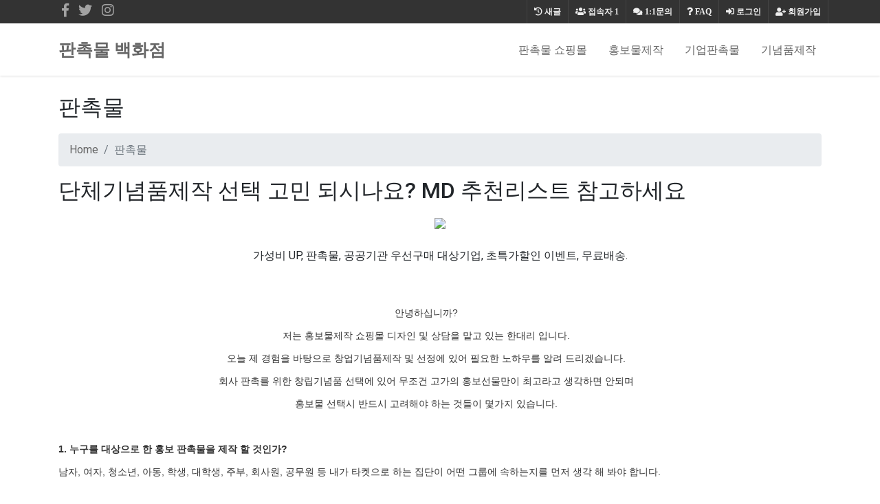

--- FILE ---
content_type: text/html; charset=utf-8
request_url: https://zom.kr/bbs/board.php?bo_table=giftshop01&wr_id=525
body_size: 39192
content:
<!doctype html>
<html lang="ko">
<head>
<meta charset="utf-8">
<meta http-equiv="imagetoolbar" content="no">
<meta http-equiv="X-UA-Compatible" content="IE=edge">
<meta name="naver-site-verification" content="f7ecfda9730c3c1894c51330f1c5bf60612fd3df" />
<meta name="google-site-verification" content="NK5O0Fk0yB7MIt2mBTq17Hck1EWWEVmmY6Obkpn0AqU" />

<!-- SEO Meta Tag[S] -->
<meta name="keywords" content="판촉물, 판촉물제작, 판촉물제작쇼핑몰, 기프트조아, 통신사판촉물, 판촉품, 개업답례품, 책상용스텐드, 판촉물나라, 판촉물행사, 추천답례품, 지갑티슈, 홍보물제작업체, 신문구독사은품, 광고판촉물제작, 개업기념품제작, 판촉용품도매, 판촉물포스트잇, 창립기념선물, 인터넷가입사은품, 탁상시계, KT사은품, 핸드폰매장창업, 자">
<meta name="description" content="가성비 UP, 판촉물, 공공기관 우선구매 대상기업, 초특가할인 이벤트, 무료배송.
안녕하십니까?저는 홍보물제작 쇼핑몰 디자인 및 상담을 맡고 있는 한대리 입니다.오늘 제 경험을 바탕으로 창업기념품제작 및 선정에 있어">
<meta property="og:title" content="단체기념품제작 선택 고민 되시나요? MD 추천리스트 참고하세요" />
<meta property="og:description" content="가성비 UP, 판촉물, 공공기관 우선구매 대상기업, 초특가할인 이벤트, 무료배송.
안녕하십니까?저는 홍보물제작 쇼핑몰 디자인 및 상담을 맡고 있는 한대리 입니다.오늘 제 경험을 바"/>
<meta property="og:image" content="/data/editor/2201/fa75add0528626e7ec796d8ad16d5372_1642554344_7761.jpg" />
<meta name="twitter:title" content="단체기념품제작 선택 고민 되시나요? MD 추천리스트 참고하세요" />
<meta name="twitter:description" content="가성비 UP, 판촉물, 공공기관 우선구매 대상기업, 초특가할인 이벤트, 무료배송.
안녕하십니까?저는 홍보물제작 쇼핑몰 디자인 및 상담을 맡고 있는 한대리 입니다.오늘 제 경험을 바"/>
<meta property="twitter:image" content="/data/editor/2201/fa75add0528626e7ec796d8ad16d5372_1642554344_7761.jpg" />
<meta itemprop="description" content="가성비 UP, 판촉물, 공공기관 우선구매 대상기업, 초특가할인 이벤트, 무료배송.
안녕하십니까?저는 홍보물제작 쇼핑몰 디자인 및 상담을 맡고 있는 한대리 입니다.오늘 제 경험을 바탕으로 창업기념품제작 및 선정에 있어">
<meta itemprop="image" content="/data/editor/2201/fa75add0528626e7ec796d8ad16d5372_1642554344_7761.jpg" />
<meta name="author" content="https://zom.kr"/>
<meta name="build" content="2020.5.01">
<meta http-equiv="Last-Modified" Content="Sat,8 Nov 2025 02:54:49">

<meta name="robots" content="ALL"/>
<meta name="NaverBot" content="All"/>
<meta name="NaverBot" content="index,follow"/>
<meta name="Yeti" content="All"/>
<meta name="Yeti" content="index,follow"/>

<meta property="og:type" content="website"/>
<meta property="og:url" content="https://zom.kr/bbs/board.php?bo_table=giftshop01&wr_id=525"/>
<meta property="og:site_name" content="홍보용 판촉물 추천제품 안내">
<meta property="og:image:width" content="400px">
<meta property="og:image:height" content="400px">

<!-- twitter -->
<meta name="twitter:card" content="summary">
<meta name="twitter:url" content="https://zom.kr/bbs/board.php?bo_table=giftshop01&wr_id=525"/>
<meta property="twitter:image:width" content="400px">
<meta property="twitter:image:height" content="400px">

<!-- google+ -->
<meta itemprop="name" content="단체기념품제작 선택 고민 되시나요? MD 추천리스트 참고하세요 > 판촉물 | 판촉물" />

<!-- apple -->
<meta name="apple-mobile-web-app-title" content="단체기념품제작 선택 고민 되시나요? MD 추천리스트 참고하세요 > 판촉물 | 판촉물">

<link rel="shortcut icon" href="https://zom.kr/favicon.ico" type="image/x-icon">
<link rel="copyright" type="text/html" title="판촉매니아 COPYRIGHT" href="https://zom.kr/">
<link rel="publisher" type="text/html" title="판촉매니아" href="https://zom.kr/">
<link rel="canonical" href="https://zom.kr/">
<!-- SEO Meta Tag[E] -->

<title>단체기념품제작 선택 고민 되시나요? MD 추천리스트 참고하세요 > 판촉물 | 판촉물</title>
<link rel="stylesheet" href="https://zom.kr/theme/ety_giftjoa/css/default.css?ver=210618">
<link rel="stylesheet" href="https://zom.kr/theme/ety_giftjoa/skin/board/auto_writing_giftjoa/custom.css?ver=210618">
<!--[if lte IE 8]>
<script src="https://zom.kr/js/html5.js"></script>
<![endif]-->
<script>
// 자바스크립트에서 사용하는 전역변수 선언
var g5_url       = "https://zom.kr";
var g5_bbs_url   = "https://zom.kr/bbs";
var g5_is_member = "";
var g5_is_admin  = "";
var g5_is_mobile = "";
var g5_bo_table  = "giftshop01";
var g5_sca       = "";
var g5_editor    = "smarteditor2";
var g5_cookie_domain = "";
</script>
<script src="https://zom.kr/js/jquery-1.8.3.min.js"></script>
<script src="https://zom.kr/js/jquery.menu.js?ver=210618"></script>
<script src="https://zom.kr/js/common.js?ver=210618"></script>
<script src="https://zom.kr/js/wrest.js?ver=210618"></script>
<script src="https://zom.kr/js/placeholders.min.js"></script>
<link rel="stylesheet" href="https://zom.kr/js/font-awesome/css/font-awesome.min.css">

<!-- google fonts -->
<link href="https://fonts.googleapis.com/css?family=Nanum+Gothic:400,700,800|Noto+Sans+KR:100,300,400,500,700,900|Open+Sans:300,300i,400,400i,600,600i,700,700i,800,800i|Raleway:100,100i,200,200i,300,300i,400,400i,500,500i,600,600i,700,700i,800,800i,900,900i|Roboto:100,100i,300,300i,400,400i,500,500i,700,700i,900,900i&display=swap" rel="stylesheet">
<!-- Bootstrap core CSS -->
<link href="https://zom.kr/theme/ety_giftjoa/assets/bootstrap/css/bootstrap.min.css" rel="stylesheet">
<!-- fontawesome -->
<link rel="stylesheet" href="https://use.fontawesome.com/releases/v5.5.0/css/all.css" integrity="sha384-B4dIYHKNBt8Bc12p+WXckhzcICo0wtJAoU8YZTY5qE0Id1GSseTk6S+L3BlXeVIU" crossorigin="anonymous">
<!-- owl Carousel -->
<link rel="stylesheet" href="https://zom.kr/theme/ety_giftjoa/assets/owlcarousel/css/owl.carousel.min.css">
<link rel="stylesheet" href="https://zom.kr/theme/ety_giftjoa/assets/owlcarousel/css/owl.theme.default.min.css">

<!-- countdown -->
<link href="https://zom.kr/theme/ety_giftjoa/assets/countdown/css/demo.css" rel="stylesheet">
<!-- bootstrap-social icon -->
<link href="https://zom.kr/theme/ety_giftjoa/assets/bootstrap-social/bootstrap-social.css" rel="stylesheet">
<link href="https://zom.kr/theme/ety_giftjoa/css/animate.css" rel="stylesheet">
<link href="https://zom.kr/theme/ety_giftjoa/css/bootstrap-dropdownhover.css" rel="stylesheet">
<!-- Custom & ety -->
<link href="https://zom.kr/theme/ety_giftjoa/css/modern-business.css" rel="stylesheet">
<link href="https://zom.kr/theme/ety_giftjoa/css/ety.css" rel="stylesheet">


</head>
<body>
<div id="get-top" title="TOP" style="display: none;">↑</div><meta name="viewport" content="width=device-width, initial-scale=1, shrink-to-fit=no">
<!-------------------------- 네비게이션 -------------------------->
<div class="container-fluid top-line fixed-header">
	<div class="container">
		<div class="row">
			<div class="col-md-12">
				<div id="tnb-left">
					<!-- social -->
					<div class="sns_icon">
					<a href="#" target="_blank"><i class="fab fa-facebook-f"></i></a>
					</div>
					<div class="sns_icon">
					<a href="#"><i class="fab fa-twitter"></i></a>
					</div>
					<div class="sns_icon">
					<a href="#" target="_blank"><i class="fab fa-instagram"></i></a>
					</div>
				</div>
				<div id="tnb">
					<ul>
											<li><a href="https://zom.kr/bbs/register.php"><i class="fa fa-user-plus" aria-hidden="true"></i> 회원가입</a></li>
						<li><a href="https://zom.kr/bbs/login.php"><i class="fas fa-sign-in-alt"></i> 로그인</a></li>
											<li><a href="https://zom.kr/bbs/faq.php"><i class="fa fa-question" aria-hidden="true"></i> <span>FAQ</span></a></li>
						<li><a href="https://zom.kr/bbs/qalist.php"><i class="fa fa-comments" aria-hidden="true"></i> <span>1:1문의</span></a></li>
						<li><a href="https://zom.kr/bbs/current_connect.php" class="visit"><i class="fa fa-users" aria-hidden="true"></i> <span>접속자</span><strong class="visit-num">
						1</strong></a></li>
						<li><a href="https://zom.kr/bbs/new.php"><i class="fa fa-history" aria-hidden="true"></i> <span>새글</span></a></li>
											</ul>
				</div>
			</div><!-- /col -->
		</div><!-- /row -->
	</div><!-- /container -->
</div>

<nav class="navbar fixed-top navbar-expand-lg navbar-white bg-white fixed-top">
  <div class="container">
	<a class="navbar-brand" href="https://zom.kr" class="logo">판촉물 백화점</a>
	<button class="navbar-toggler navbar-dark navbar-toggler-right" type="button" data-toggle="collapse" data-target="#navbarResponsive" aria-controls="navbarResponsive" aria-expanded="false" aria-label="Toggle navigation">
	  <span class="navbar-toggler-icon"></span>
	</button>
	<div class="collapse navbar-collapse" id="navbarResponsive" data-hover="dropdown" data-animations="fadeIn fadeIn fadeInUp fadeInRight">
	  <ul class="navbar-nav ml-auto">
					
							<li class="nav-item">
				<a class="nav-link en2 f16" href="https://zom.kr/bbs/board.php?bo_table=giftshop01" target="_self">판촉물 쇼핑몰</a>
				</li>
					</li>

					
							<li class="nav-item">
				<a class="nav-link en2 f16" href="https://zom.kr/bbs/board.php?bo_table=giftshop02" target="_self">홍보물제작</a>
				</li>
					</li>

					
							<li class="nav-item">
				<a class="nav-link en2 f16" href="https://zom.kr/bbs/board.php?bo_table=giftshop03" target="_self">기업판촉물</a>
				</li>
					</li>

					
							<li class="nav-item">
				<a class="nav-link en2 f16" href="https://zom.kr/bbs/board.php?bo_table=giftshop04" target="_self">기념품제작</a>
				</li>
					</li>

				<li class="nav-item dropdown login">
		  <a class="nav-link dropdown-toggle" href="#" id="navbarDropdownBlog" data-toggle="dropdown" aria-haspopup="true" aria-expanded="false">
			LOGIN
		  </a>
		  <div class="dropdown-menu dropdown-menu-right" aria-labelledby="navbarDropdownBlog">
			
						<a class="dropdown-item" href="https://zom.kr/bbs/new.php">새글</a>
			<a class="dropdown-item" href="https://zom.kr/bbs/qalist.php">1:1문의</a>
						<a class="dropdown-item" href="https://zom.kr/bbs/login.php">로그인</a>
			<a class="dropdown-item" href="https://zom.kr/bbs/register.php">회원가입</a>
					  </div>
		</li>
	  </ul>
	</div>
  </div>
</nav>

<!-------------------------- /네비게이션 -------------------------->
	<div class="ety-mt"></div>
    <div class="container">
      <h1 class="mt-4 mb-3">
        <small>판촉물</small>
      </h1>
      <ol class="breadcrumb">
        <li class="breadcrumb-item">
          <a href="https://zom.kr">Home</a>
        </li>
        <li class="breadcrumb-item active">판촉물</li>
      </ol>

<style>
.banner_ad {width:100%; max-width:1100px ;margin: 0 auto ; text-align:center;}
/*부모 div설정
width:100% ; 밖을 감쏴 주는 것이기 때문에 100%로 설정함
max-width: 720px ; 배너 사이즈가 720px 이기 때문에 최대값을 배너사이즈와 동일하게 줘야 무한대로 커져 해상도가 깨지는 것을 막을 수 있다 
margin: 0 auto ; block 요소를 가운데 정렬하는 방법
text-align:center;
*/
.mobile_only { display:none; }
/*모바일 설정은 아래 제이쿼리 설정에서만 필요하기 때문에 display를 none으로 설정함*/
.mobile_only img, .pc_only img { width:auto; max-width:100%; }
/*일반설정(아래 제이쿼리가 아닌경우)에서 img 설정값
이미지 가로의 최대크기 값이 100%가 되어야 width가 auto일 수 있음.
*/
@media screen and (max-width: 575px){/*제이쿼리 설정으로 575이하일때 아래 설정이 적용됨*/
.mobile_only { display:block; margin:0 auto; }/*모바일 경우
블록으로 하고 가운데 정렬*/
.pc_only { display:none; }
/*피씨 설정은 미디어쿼리 설정 위 값을 따라 가기 때문에 display를 none으로 함
즉, 굳이 display를 설정해주지 않아도 이미 보여지고 있는 상태이기 때문
*/
}
</style>

<div>

	<blockquote><h2>단체기념품제작 선택 고민 되시나요? MD 추천리스트 참고하세요</h2></blockquote>
		

<!-- 상단 홍보 배너 20220129 -->
	<div class="banner_ad">
		<div class="pc_only">
			<a href='https://giftjoa.biz' target='_blank' rel='noopener noreferrer'><img src="https://giftzone.co.kr/banner/topbanner_img.gif" /></a>
		</div>
		<div class="mobile_only">
			<a href='https://giftjoa.biz' target='_blank' rel='noopener noreferrer'><img  src="https://giftzone.co.kr/banner/giftjoa_336x280.jpg" /></a>
		</div>
	</div><br>
<!-- 상단 홍보 배너 20220129 -->

	<div id="bo_v_con" class="mb-2">
		<p style="text-align:center;" align="center">가성비 UP, 판촉물, 공공기관 우선구매 대상기업, 초특가할인 이벤트, 무료배송.<br /></p><br /><div class="about" style="margin:0px;padding:0px;border:0px;font-style:normal;font-weight:400;font-size:14px;line-height:inherit;font-family:'Helvetica Neue', Helvetica, Arial, sans-serif;vertical-align:baseline;color:rgb(51,51,51);letter-spacing:normal;text-indent:0px;text-transform:none;white-space:normal;word-spacing:0px;background-color:rgb(255,255,255);"></div><div style="margin:20px 0px 30px;padding:0px;border:0px;font-style:normal;font-weight:400;font-size:14px;line-height:1.7em;font-family:'Helvetica Neue', Helvetica, Arial, sans-serif;vertical-align:baseline;width:1070px;min-height:200px;color:rgb(51,51,51);letter-spacing:normal;text-indent:0px;text-transform:none;white-space:normal;word-spacing:0px;background-color:rgb(255,255,255);"><p align="center" style="margin:0px 0px 10px;padding:0px;border:0px;font:inherit;vertical-align:baseline;text-align:center;">안녕하십니까?</p><p align="center" style="margin:0px 0px 10px;padding:0px;border:0px;font:inherit;vertical-align:baseline;text-align:center;">저는 홍보물제작 쇼핑몰 디자인 및 상담을 맡고 있는 한대리 입니다.<br /></p><p align="center" style="margin:0px 0px 10px;padding:0px;border:0px;font:inherit;vertical-align:baseline;text-align:center;">오늘 제 경험을 바탕으로 창업기념품제작 및 선정에 있어 필요한 노하우를 알려 드리겠습니다.</p><p align="center" style="margin:0px 0px 10px;padding:0px;border:0px;font:inherit;vertical-align:baseline;text-align:center;">회사 판촉를 위한 창립기념품 선택에 있어 무조건 고가의 홍보선물만이 최고라고 생각하면 안되며</p><p align="center" style="margin:0px 0px 10px;padding:0px;border:0px;font:inherit;vertical-align:baseline;text-align:center;">홍보물 선택시 반드시 고려해야 하는 것들이 몇가지 있습니다.</p><p align="center" style="margin:0px 0px 10px;padding:0px;border:0px;font:inherit;vertical-align:baseline;text-align:center;"><br /></p><p align="left" style="margin:0px 0px 10px;padding:0px;border:0px;font:inherit;vertical-align:baseline;text-align:left;"><b style="margin:0px;padding:0px;border:0px;font-style:inherit;font-variant:inherit;font-weight:700;font-size:inherit;line-height:inherit;font-family:inherit;vertical-align:baseline;">1. 누구를 대상으로 한 홍보 판촉물을 제작 할 것인가?</b></p><p align="left" style="margin:0px 0px 10px;padding:0px;border:0px;font:inherit;vertical-align:baseline;text-align:left;">남자, 여자, 청소년, 아동, 학생, 대학생, 주부, 회사원, 공무원 등 내가 타켓으로 하는 집단이 어떤 그룹에 속하는지를 먼저 생각 해 봐야 합니다.</p><p align="left" style="margin:0px 0px 10px;padding:0px;border:0px;font:inherit;vertical-align:baseline;text-align:left;"><b style="margin:0px;padding:0px;border:0px;font-style:inherit;font-variant:inherit;font-weight:700;font-size:inherit;line-height:inherit;font-family:inherit;vertical-align:baseline;"><br /></b></p><p align="left" style="margin:0px 0px 10px;padding:0px;border:0px;font:inherit;vertical-align:baseline;text-align:left;"><b style="margin:0px;padding:0px;border:0px;font-style:inherit;font-variant:inherit;font-weight:700;font-size:inherit;line-height:inherit;font-family:inherit;vertical-align:baseline;">2. 내가 정한 대상이 좋아할 답례품은 무엇인가를 생각해 봐야 합니다.</b></p><p align="left" style="margin:0px 0px 10px;padding:0px;border:0px;font:inherit;vertical-align:baseline;text-align:left;"><br /></p><p align="left" style="margin:0px 0px 10px;padding:0px;border:0px;font:inherit;vertical-align:baseline;text-align:left;"><b style="margin:0px;padding:0px;border:0px;font-style:inherit;font-variant:inherit;font-weight:700;font-size:inherit;line-height:inherit;font-family:inherit;vertical-align:baseline;">3. 사용가능한 예산은 어느정도 인가?</b></p><p align="left" style="margin:0px 0px 10px;padding:0px;border:0px;font:inherit;vertical-align:baseline;text-align:left;">개업선물를 위해 지출할 수 있는 예산 규모에 따라 판촉선물의 종류와 수량이 결정되기 때문에 예산도 기업선물 선정에 중요한 요소 입니다.</p><p align="left" style="margin:0px 0px 10px;padding:0px;border:0px;font:inherit;vertical-align:baseline;text-align:left;">이렇게 기념품 선정시 나에게 맞는 홍보선물을 선택 한다면 저예산으로 최고의 광고 효과를 얻을 수 있을 것입니다.</p><p align="left" style="margin:0px 0px 10px;padding:0px;border:0px;font:inherit;vertical-align:baseline;text-align:left;"><br /></p><p align="left" style="margin:0px 0px 10px;padding:0px;border:0px;font:inherit;vertical-align:baseline;text-align:left;"> </p></div><br /><div style="border-style:dashed;border-width:2px;border-color:#6D98CF;background-color:#F0F8FF;padding:10px;line-height:1.8;margin-top:0;margin-bottom:0;">주문은 보험사, 개인 자동차 세일즈맨, 부동산 홍보물 등 다양한 곳에서 주문 하고 있습니다. [제로마크] 스마트온도계텀블러 500ml 는 한번의 터치로 편리하게 내용물의 온도를 빠르고 간결하게 알려 줍니다. <a href="https://godomrogift.co.kr" target="_blank" rel="nofollow noreferrer noopener">학교홍보물</a> 하지만 1회성이 아닌 그래도 한동안은 볼펜을 사용 할 수 있게 저예산 안에서도 기능성을 고려한 제작이 되고 있습니다.</div><br /><br /><p align="center" style="font-family:'Malgun Gothic', dotum, sans-serif;background-color:rgb(255,255,255);text-align:center;">이런 이유로 소개할 기업홍보물은 보시는것과 같습니다.</p><p align="center" style="font-family:'Malgun Gothic', dotum, sans-serif;background-color:rgb(255,255,255);text-align:center;">제가 6월에 판촉물을 상담하면서 가성비면에서 추천드리고 싶은 제품으로,</p><p align="center" style="font-family:'Malgun Gothic', dotum, sans-serif;background-color:rgb(255,255,255);text-align:center;">제품에 대한 간단한 설명은 아래를 참고 하면 되며</p><p align="center" style="font-family:'Malgun Gothic', dotum, sans-serif;background-color:rgb(255,255,255);text-align:center;">상세한 상담이 필요한 대표 번호로 전화 주시면 됩니다.</p><p align="center" style="font-family:'Malgun Gothic', dotum, sans-serif;background-color:rgb(255,255,255);text-align:center;">상담시 용도을 알려주시면 더욱 빠른 진행이 가능 합니다.</p><br /><div style="border-style:solid;border-width:0px 0px 1px 15px;border-color:rgb(112,112,112);background-color:rgb(255,255,255);padding:10px;"><span style="font-family:bold;"></span><h3>웅진 수건 칫솔꽂이</h3> </div><p style="text-align:center;" align="center">
<img class="img-fluid" src="/data/editor/2201/fa75add0528626e7ec796d8ad16d5372_1642554344_7761.jpg" title="fa75add0528626e7ec796d8ad16d5372_1642554344_7761.jpg" alt="fa75add0528626e7ec796d8ad16d5372_1642554344_7761.jpg" /><img class="img-fluid" src="https://pdj.co.kr/data/editor/2201/fa75add0528626e7ec796d8ad16d5372_1642554344_9193.jpg" title="fa75add0528626e7ec796d8ad16d5372_1642554344_9193.jpg" alt="fa75add0528626e7ec796d8ad16d5372_1642554344_9193.jpg" /></p><p style="text-align:center;" align="center"><img class="img-fluid" src="/data/editor/2201/fa75add0528626e7ec796d8ad16d5372_1642554418_4191.jpg" title="fa75add0528626e7ec796d8ad16d5372_1642554418_4191.jpg" alt="fa75add0528626e7ec796d8ad16d5372_1642554418_4191.jpg" /> </p><center>이미지 출처: <a href="https://giftjoa.biz" target="_blank" rel="nofollow noreferrer noopener">기프트조아</a></center>


<div style="text-align:center;" align="center"><div align="center">웅진 수건 칫솔꽂이는 주방, 욕실에서 빠르고 쉽게 부착하여 간편하게 수건, 칫솔, 행주 등을 꼽아서 사용할 수 있는 실속형 홍보판촉물 입니다.</div><div align="center">심플한 디자인, 다양한 활용성, 부드러운 실리콘 소재, 원하는 곳 어디에나 부착가능</div><div align="center">마지막으로 컴팩트한 사이즈로 식당, 레스토랑, 카페 오픈시 판촉물로, </div><div align="center">여성 상대로한 마케팅 홍보물로, 주부를 대상으로한 기념품으로 다양하게 활용되고 있는 판촉물 입니다.</div><div align="center"> </div></div><p align="center"><span style="font-size:24pt;"><a href="https://giftjoa.biz/new/shop/detail.php?code=2115619&amp;cid=211&amp;ev_code=EV0253&amp;evt_fnd=C" rel="nofollow">제품 상세설명 &gt;&gt;</a></span></p>
<br /><br /><br /><br /><p align="center" style="font-family:'Malgun Gothic', dotum, sans-serif;background-color:rgb(255,255,255);text-align:center;">경제상황이 점점 어려워 질 수록 우리가 생각 해야 하는 것이 영업장 판촉 및 홍보 입니다.</p><p align="center" style="font-family:'Malgun Gothic', dotum, sans-serif;background-color:rgb(255,255,255);text-align:center;">경제적 여유가 없다는 이유로 포기 할 것인가요? 아닙니다.</p><p align="center" style="font-family:'Malgun Gothic', dotum, sans-serif;background-color:rgb(255,255,255);text-align:center;">위기가 우리에겐 기회가될 수 있고 그렇게 해야만 두려운 시기를 극복 할 수 있습니다.</p><p align="center" style="font-family:'Malgun Gothic', dotum, sans-serif;background-color:rgb(255,255,255);text-align:center;">그래서 시즌제품 홍보를 위한 판촉활동이 어느때보다 필요한 타이밍이라고 생각 합니다.</p><p align="center" style="font-family:'Malgun Gothic', dotum, sans-serif;background-color:rgb(255,255,255);text-align:center;">여름홍보물제작, 교회판촉물제작 등 업체를 알리기 위한 모든 수단을 이용해 존재감을 알려야 합니다.</p><br /><center>◀ 기프트조아 판촉물 인기 카테고리 ▶</center>
<table border="0" cellpadding="0" cellspacing="0" style="border:1px solid #cccccc;border-left:0;border-bottom:0;" align="center"><tbody><tr><td style="border:1px solid #cccccc;border-top:0;border-right:0;background-color:#2080D0;"><a href="https://giftjoa.biz/new/search/name.php?name=%BF%A9%C7%E0%BF%EB%C7%B0" target="_blank" rel="nofollow noreferrer noopener"><img class="img-fluid" src="https://imggift.com/skin/main3/a/a1/goods9.jpg" alt="여행용품" /></a></td>
			<td style="border:1px solid #cccccc;border-top:0;border-right:0;background-color:#2080D0;"><a href="https://giftjoa.biz/new/search/allmain.php?cid=493" target="_blank" rel="nofollow noreferrer noopener"><img class="img-fluid" src="https://imggift.com/skin/main3/a/a1/goods15.jpg" alt="보조배터리" /></a></td>
			<td style="border:1px solid #cccccc;border-top:0;border-right:0;background-color:#2080D0;"><a href="https://giftjoa.biz/new/search/name.php?name=%C5%D2%BA%ED%B7%AF" target="_blank" rel="nofollow noreferrer noopener"><img class="img-fluid" src="https://imggift.com/skin/main3/a/a1/goods13.jpg" alt="텀블러" /></a></td>	
			<td style="border:1px solid #cccccc;border-top:0;border-right:0;background-color:#2080D0;"><a href="https://giftjoa.biz/new/events/events.php?eid=EV0356" target="_blank" rel="nofollow noreferrer noopener"><img class="img-fluid" src="https://imggift.com/skin/main3/a/a1/goods11.jpg" alt="물티슈" /></a>
			</td>
		</tr><tr><td style="border:1px solid #cccccc;border-top:0;border-right:0;background-color:#2080D0;"><a href="https://giftjoa.biz/new/search/name.php?name=%B9%B0%BA%B4" target="_blank" rel="nofollow noreferrer noopener"><img class="img-fluid" src="https://imggift.com/skin/main3/a/a1/goods1.jpg" alt="마이보틀" /></a></td>
			<td style="border:1px solid #cccccc;border-top:0;border-right:0;background-color:#2080D0;"><a href="https://giftjoa.biz/new/search/name.php?name=%BF%EC%BB%EA" target="_blank" rel="nofollow noreferrer noopener"><img class="img-fluid" src="https://imggift.com/skin/main3/a/a1/goods3.jpg" alt="우산" /></a></td>
			<td style="border:1px solid #cccccc;border-top:0;border-right:0;background-color:#2080D0;"><a href="https://giftjoa.biz/new/search/name.php?name=%BC%F6%B0%C7" target="_blank" rel="nofollow noreferrer noopener"><img class="img-fluid" src="https://imggift.com/skin/main3/a/a1/goods5.jpg" alt="타올" /></a></td>
			<td style="border:1px solid #cccccc;border-top:0;border-right:0;background-color:#2080D0;"><a href="https://giftjoa.biz/new/search/name.php?name=USB" target="_blank" rel="nofollow noreferrer noopener"><img class="img-fluid" src="https://imggift.com/skin/main3/a/a1/goods2.jpg" alt="usb" /></a></td>
		</tr></tbody></table><br /><br /><br /><br /><h2>FAQ - 자주하는 질문</h2>

<p style="font-family:'Nanum Gothic', '돋움', Dotum, arial, Verdana, sans-serif;padding-top:20px;font-size:13px;background-color:rgb(255,255,255);">Q. 상품 주문 후 세금계산서 발행 가능한가요?</p>

<div style="font-family:'Nanum Gothic', '돋움', Dotum, arial, Verdana, sans-serif;background:rgb(239,239,239);padding:15px;font-size:13px;">
상품 주문 후 세금 계산서를 발급받으시려면 온라인입금으로 주문하신 고객분들만 세금계산서 발급이 가능하며, 사업자등록증을 FAX로 보내주시면 이메일로 세금계산서를 발송하여 드립니다. 카드로 주문하신 고객분들은 카드영수증을 출력하여 사용하시면 됩니다.
</div><br /><h2>기프트조아 장점</h2>
<ul><li>판촉물 기념품 백화점 입니다.</li>
	<li>관공서/학교 후불제 가능 합니다.</li>
	<li>전국 최저가 보장제 실시합니다.</li>
</ul><p style="text-align:left;" align="left">☎ 대표번호: <b>1544-6233</b></p>
<p style="text-align:left;" align="left">≫ 쇼핑몰 바로가기 <a href="https://giftjoa.biz" target="_blank" rel="nofollow noreferrer noopener">https://giftjoa.biz</a></p>

<p style="text-align:left;" align="left">≫ <a href="https://search.naver.com/search.naver?where=nexearch&amp;sm=top_hty&amp;fbm=1&amp;ie=utf8&amp;query=%EA%B8%B0%ED%94%84%ED%8A%B8%EC%A1%B0%EC%95%84" target="_blank" rel="nofollow noreferrer noopener">네이버</a> / <a href="https://search.daum.net/search?w=tot&amp;DA=YZR&amp;t__nil_searchbox=btn&amp;sug=&amp;sugo=&amp;sq=&amp;o=&amp;q=%EA%B8%B0%ED%94%84%ED%8A%B8%EC%A1%B0%EC%95%84" target="_blank" rel="nofollow noreferrer noopener">다음</a>에서 "<span style="color:rgb(239,0,124);">기프트조아</span>"로 검색하시면 됩니다.</p><br /><br /><center><a href="https://url.kr/giftshopopen" target="_blank" rel="nofollow noreferrer noopener"><img class="img-fluid" src="/data/editor/2202/25505f7d903a3848780b262737ad4e47_1645927753_0719.jpg" title="판촉물창업, 판촉물쇼핑몰창업 안내" style="height:auto;" alt="판촉물쇼핑몰창업, 판촉물 창업절차" /></a><br /><img class="img-fluid" src="/data/editor/2201/8776149321160b1045d42e622de2f4c2_1643277773_2153.jpg" title="판촉물제작 조아기프트 수상경력" style="height:auto;" alt="8776149321160b1045d42e622de2f4c2_1643277773_2153.jpg" /></center>	</div>

	<div class="mb-2">
			</div>

	
	<ul class="list-group mb-4">
		<!-- 첨부파일 -->
		
		<!-- 관련링크 -->
			</ul>

	<!-- TEXT AD[S] -->
<center>
<script language="JavaScript" type="text/JavaScript">
	var banner=new Array();
	banner[0]="<a href='https://giftjoa.biz' target='_blank' rel='noopener noreferrer'><span style='background-color:#FFF880;color:#BF0000;font-weight:bold;'>[AD] 판촉물제작 쇼핑몰</span></a>";
	banner[1]="<a href='https://pdj.co.kr' target='_blank' rel='noopener noreferrer'><span style='background-color:#FFF880;color:#BF0000;font-weight:bold;'[AD] 소량판촉물 제작 </span></a>";
	banner[2]="<a href='https://87mania.co.kr' target='_blank' rel='noopener noreferrer'><span style='background-color:#FFF880;color:#BF0000;font-weight:bold;'>[AD] 기업판촉물 제작</span></a>";
	banner[3]="<a href='https://zinbu.co.kr' target='_blank' rel='noopener noreferrer'><span style='background-color:#FFF880;color:#BF0000;font-weight:bold;'>[AD] 홍보물제작 쇼핑몰 </span></a>";
	banner[4]="<a href='https://7942flower.co.kr' target='_blank' rel='noopener noreferrer'><span style='background-color:#FFF880;color:#BF0000;font-weight:bold;'>[AD] 기념품제작 쇼핑몰 </span></a>";
	banner[5]="<a href='https://etcfood.co.kr' target='_blank' rel='noopener noreferrer'><span style='background-color:#FFF880;color:#BF0000;font-weight:bold;'>[AD] 답례품제작 쇼핑몰</span></a>";
	banner[6]="<a href='https://giftland.co.kr' target='_blank' rel='noopener noreferrer'><span style='background-color:#FFF880;color:#BF0000;font-weight:bold;'>[AD] 개업홍보물제작 쇼핑몰 </span></a>";
	banner[7]="<a href='http://bestgift.co.kr' target='_blank' rel='noopener noreferrer'><span style='background-color:#FFF880;color:#BF0000;font-weight:bold;'>[AD] 베스트기프트 </span></a>";
	banner[8]="<a href='http://leese.co.kr' target='_blank' rel='noopener noreferrer'><span style='background-color:#FFF880;color:#BF0000;font-weight:bold;'>[AD] 개업판촉물제작 </span></a>";
	
	var random_banner=Math.floor(Math.random()*(banner.length));
</script>

<script>document.write(banner[random_banner]);</script>
</center>
<!-- TEXT AD[E] --><!-- 텍스트 광고 20220129 -->

	<div class="d-flex flex-sm-row flex-column justify-content-sm-between mb-4">
		<div class="d-flex justify-content-center mb-2 mb-sm-0">
					</div>
		<div class="d-flex justify-content-center">
			<div class="btn-group xs-100">
				<a href="https://zom.kr/bbs/board.php?bo_table=giftshop01" class="btn btn-primary"><i class="fa fa-list"></i> 목록</a>
															</div>
		</div>
	</div>

		<ul class="list-group mb-4">
		<li class="list-group-item"><small class="text-muted"><i class="fa fa-caret-up"></i><span class="d-none d-md-inline"> 이전글</span></small> <a href="https://zom.kr/bbs/board.php?bo_table=giftshop01&amp;wr_id=526" class="text-dark">돌답례품수건 선택 고민 되시나요? MD 추천리스트 참고하세요</a> <small class="float-end text-muted d-none d-md-inline">22.08.11</small></li>		<li class="list-group-item"><small class="text-muted"><i class="fa fa-caret-down"></i><span class="d-none d-md-inline"> 다음글</span></small> <a href="https://zom.kr/bbs/board.php?bo_table=giftshop01&amp;wr_id=524" class="text-dark">돌잔치수건 제작 시 반드시 체크 할 사항은?</a> <small class="float-end text-muted d-none d-md-inline">22.08.10</small></li>	</ul>
	
	
<script>
// 글자수 제한
var char_min = parseInt(0); // 최소
var char_max = parseInt(0); // 최대
</script>

<ol class="list-unstyled">
    </ol>

<script src="https://zom.kr/js/md5.js"></script>

</div>

<script>

function board_move(href)
{
    window.open(href, "boardmove", "left=50, top=50, width=500, height=550, scrollbars=1");
}
</script>

<script>
$(function() {
    // 추천, 비추천
    $("#good_button, #nogood_button").click(function() {
        var $tx;
        if(this.id == "good_button")
            $tx = $("#bo_v_act_good");
        else
            $tx = $("#bo_v_act_nogood");

        excute_good(this.href, $(this), $tx);
        return false;
    });

    //sns공유
    $(".btn_share").click(function(){
        $("#bo_v_sns").fadeIn();
   
    });

    $(document).mouseup(function (e) {
        var container = $("#bo_v_sns");
        if (!container.is(e.target) && container.has(e.target).length === 0){
        container.css("display","none");
        }	
    });
});

function excute_good(href, $el, $tx)
{
    $.post(
        href,
        { js: "on" },
        function(data) {
            if(data.error) {
                alert(data.error);
                return false;
            }

            if(data.count) {
                $el.find("strong").text(number_format(String(data.count)));
            }
        }, "json"
    );
}
</script>

<!-- 게시판 링크 강제로 새창으로 열기 설정 업데이트 20220430 -->
<script>
for (va = 0; va < bo_v_con.getElementsByTagName("a").length; va++) {
    bo_v_con.getElementsByTagName("a")[va].target = "_blank";
    bo_v_con.getElementsByTagName("a")[va].rel = "noopener noreferrer";
}
</script>


<!-- TOP BTN[S] -->
	<a id="MOVE_TOP_BTN" href="#">↑</a>
	<style>
	a#MOVE_TOP_BTN {
		position: fixed;
		right: 2%;
		bottom: 50px;
		display: none;
		z-index: 999;
		padding:10px;
		background-color:#2490BF;
		color:#FFFFE0;
	}
	</style>
	<script>
    $(function() {
        $(window).scroll(function() {
            if ($(this).scrollTop() > 500) {
                $('#MOVE_TOP_BTN').fadeIn();
            } else {
                $('#MOVE_TOP_BTN').fadeOut();
            }
        });
        
        $("#MOVE_TOP_BTN").click(function() {
            $('html, body').animate({
                scrollTop : 0
            }, 400);
            return false;
        });
    });
	</script>
<!-- TOP BTN[E] -->
        </div>
      </div>
      <!-- /.row -->

    </div>
    <!-- /.container -->

    <footer class="py-5 bg-dark">
		<div class="container footer">
			<div class="row">
				<div class="col-md-3 text-white text-left">
					<h2>판촉물 쇼핑몰</h2><!-- image or text  -->
					<p>
					<a href="https://zom.kr">zom.kr</a> | 판촉물 백화점</a>
					</p>
					<p class="text-center">
						<div class="sns_icon">
						<a href="#" target="_blank"><i class="fab fa-facebook-f"></i></a>
						</div>
						<div class="sns_icon">
						<a href="#" target="_blank"><i class="fab fa-twitter"></i></a>
						</div>
						<div class="sns_icon">
						<a href="#"><i class="fab fa-instagram"></i></a>
						</div>
					</p>
				</div>
				<div class="col-md-3 text-white text-left">
					
					<ul>
						<li><a href="https://zom.kr/theme/ety_giftjoa/about.php">ABOUT</a></li>
						<li><a href="https://zom.kr/theme/ety_giftjoa/service.php">SERVICE</a></li>
						<li><a href="https://zom.kr/theme/ety_giftjoa/product.php">PRODUCE</a></li>
					</ul>
				</div>
				
				<div class="col-md-3 text-white text-left">

					<ul><li><a href='https://photocontest.kr/bbs/board.php?bo_table=giftshop02&wr_id=695' target='_blank'>남자산타복</a></br></li><li><a href='https://photocontest.kr/bbs/board.php?bo_table=giftshop02&wr_id=885' target='_blank'>전자라이터</a></br></li><li><a href='https://photocontest.kr/bbs/board.php?bo_table=giftshop03&wr_id=741' target='_blank'>홍보물제작</a></br></li><li><a href='https://photocontest.kr/bbs/board.php?bo_table=giftshop04&wr_id=107' target='_blank'>소량기념품제작</a></br></li><li><a href='https://photocontest.kr/bbs/board.php?bo_table=giftshop04&wr_id=486' target='_blank'>판촉물텀블러</a></br></li></ul>				

				
				</div>
				<div class="col-md-3 text-white text-left">
					<p>
						<i class="far fa-building"></i> 회사상호: 웹웍스<br />
						<i class="fas fa-fax"></i> 사업자번호: 413-02-81751<br>
						<i class="fas fa-fax"></i> 통신판매:제2017-화성동부-0114<br />
						<i class="far fa-envelope-open"></i> admin@giftjoa.biz<br />
						<i class="fas fa-phone"></i> 고객상담센터: 1544-6233<br>
					</p>

				</div>
			</div>
		</div><!--/container-->
    </footer>

	<div class="container-fluid bg-gray">
		<div class="col-md-12 text-white text-center">
				Copyright 2020 &copy; <a href="http://zom.kr" >zom.kr</a>
		</div>
	</div><!-- /container -->


    <!-- Bootstrap core JavaScript -->
    <!--<script src="vendor/jquery/jquery.min.js"></script>-->
	<script type="text/javascript" src="https://code.jquery.com/jquery-1.11.0.min.js"></script>
	<script>
	var jQuery = $.noConflict(true);
	</script>
    <script src="https://zom.kr/theme/ety_giftjoa/assets/bootstrap/js/bootstrap.bundle.min.js"></script>
	<script src="https://zom.kr/theme/ety_giftjoa/assets/parallax/js/parallax.min.js"></script>
	<script src="https://zom.kr/theme/ety_giftjoa/assets/owlcarousel/js/owl.carousel.min.js"></script>
	<!-- countdown -->
	<script type="text/javascript" src="https://zom.kr/theme/ety_giftjoa/assets/countdown/js/kinetic.js"></script>
	<script type="text/javascript" src="https://zom.kr/theme/ety_giftjoa/assets/countdown/js/jquery.final-countdown.js"></script>
	<script type="text/javascript" src="https://zom.kr/theme/ety_giftjoa/js/bootstrap-dropdownhover.js"></script>
	<script type="text/javascript" src="https://zom.kr/theme/ety_giftjoa/js/custom.js"></script>
	<script>
		jQuery('.parallax-window').parallax({imageSrc: 'https://zom.kr/theme/ety_giftjoa/img/background05.jpg'});//이미지 변경은 이곳에서 20200223
	</script>
	<script>
		$(document).ready(function () {
			//owl
			jQuery(".owl-carousel").owlCarousel({
				loop:true,
				margin:3,
				nav:false,
				responsive:{
					0:{
						items:2
					},
					600:{
						items:3
					},
					1000:{
						items:6
					}
				}
			});

			// countdown
			'use strict';			
			jQuery('.countdown').final_countdown({
				'start': 1362139200,
				'end': 1388461320,
				'now': 1387461319        
			});
		});
	</script>


<!-- } 하단 끝 -->

<script>
$(function() {
    // 폰트 리사이즈 쿠키있으면 실행
    font_resize("container", get_cookie("ck_font_resize_rmv_class"), get_cookie("ck_font_resize_add_class"));
});
</script>



<!-- ie6,7에서 사이드뷰가 게시판 목록에서 아래 사이드뷰에 가려지는 현상 수정 -->
<!--[if lte IE 7]>
<script>
$(function() {
    var $sv_use = $(".sv_use");
    var count = $sv_use.length;

    $sv_use.each(function() {
        $(this).css("z-index", count);
        $(this).css("position", "relative");
        count = count - 1;
    });
});
</script>
<![endif]-->

</body>
</html>

<!-- 사용스킨 : theme/auto_writing_giftjoa -->


--- FILE ---
content_type: text/html; charset=UTF-8
request_url: https://zom.kr/theme/ety_giftjoa/js/custom.js
body_size: 793
content:
/*

http://ety.kr

*/

/*

$(function() {

	// navbar
	const $dropdown = $(".dropdown");
	const $dropdownToggle = $(".dropdown-toggle");
	const $dropdownMenu = $(".dropdown-menu");
	const showClass = "show";

	$(window).on("load resize", function() {
	  if (this.matchMedia("(min-width: 768px)").matches) {
		$dropdown.hover(
		  function() {
			const $this = $(this);
			$this.addClass(showClass);
			$this.find($dropdownToggle).attr("aria-expanded", "true");
			$this.find($dropdownMenu).addClass(showClass);
		  },
		  function() {
			const $this = $(this);
			$this.removeClass(showClass);
			$this.find($dropdownToggle).attr("aria-expanded", "false");
			$this.find($dropdownMenu).removeClass(showClass);
		  }
		);
	  } else {
		$dropdown.off("mouseenter mouseleave");
	  }
	});

});
*/


--- FILE ---
content_type: text/css
request_url: https://zom.kr/theme/ety_giftjoa/css/bootstrap-dropdownhover.css
body_size: 1431
content:
/*!
 * Dropdownhover v1.0.0 (http://bs-dropdownhover.kybarg.com)
 */
.dropdown .dropdown-menu .caret {
	border: 4px solid transparent;
	border-left-color: #000;
	float: right;
	margin-top: 6px;
} 
.dropdown-menu {
  min-width: 250px;
}
.dropdown-menu > li.show > a {
	background-color: #F5F5F5;
	color: #262626;
	text-decoration: none;
}
.dropdown-menu .dropdown-menu {
	left: 100%;
	margin: 0;
	right: auto;
	top: -3px;
}
.dropdown-menu-right .dropdown-menu,
.navbar-right .dropdown-menu .dropdown-menu,
.pull-right .dropdown-menu .dropdown-menu {
	left: auto;
	right: 100%;
}
.dropdown-menu.animated {
  -webkit-animation-duration: 0.35s;
          animation-duration: 0.35s;
}
.dropdown-menu.animated:before {
  content: " ";
  display: block;
  height: 100%;
  left: 0;
  position: absolute;
  top: 0;
  width: 100%;
  z-index: 99;
}
.dropdownhover-top {
	margin-bottom: 2px;
	margin-top: 0;
}
.navbar-fixed-bottom .dropdown-menu .dropdown-menu,
.dropdownhover-top .dropdown-menu {
	bottom: -1px;
	top: auto;
}

.navbar-nav > li > .dropdown-menu {
	margin-bottom: 0;
}

.dropdownhover-bottom {
	-webkit-transform-origin: 50% 0;
			transform-origin: 50% 0;
}
.dropdownhover-left {
	-webkit-transform-origin: 100% 50%;
			transform-origin: 100% 50%;
}
.dropdownhover-right {
	-webkit-transform-origin: 0 50%;
			transform-origin: 0 50%;
}
.dropdownhover-top {
	-webkit-transform-origin: 50% 100%;
			transform-origin: 50% 100%;
}

--- FILE ---
content_type: text/css
request_url: https://zom.kr/theme/ety_giftjoa/css/ety.css
body_size: 790
content:
@media (min-width: 1px) and (max-width: 1089px) {

	.fixed-header {display:none;}
	.login{display:block}
	.ety-mt{margin-top:83px;}
	.ety-mt-main{margin-top:63px;}
	.ety-mt-qa{margin-top:110px;}
	.mpage{display:block;}
	.ppage{display:none;}
	.spage{overflow-x:auto;white-space: nowrap;}
	
}

@media (min-width: 1090px) {

	.fixed-header {display:block;}
	.login{display:none}
	.ety-mt-main{margin-top:110px;}
	.ety-mt{margin-top:130px;}
	.ety-mt-qa{margin-top:150px;}
	.mpage{display:none;}
	.ppage{display:block;}

	/* header */
	.fixed-header {
		position: fixed;
		top: 0;
		right: 0;
		left: 0;
		z-index: 1030;
	}
	.top-line { background:#333333; }
	.fixed-top {
		position: fixed;
		top: 34px;
		right: 0;
		left: 0;
		z-index: 1030;
	}


}
